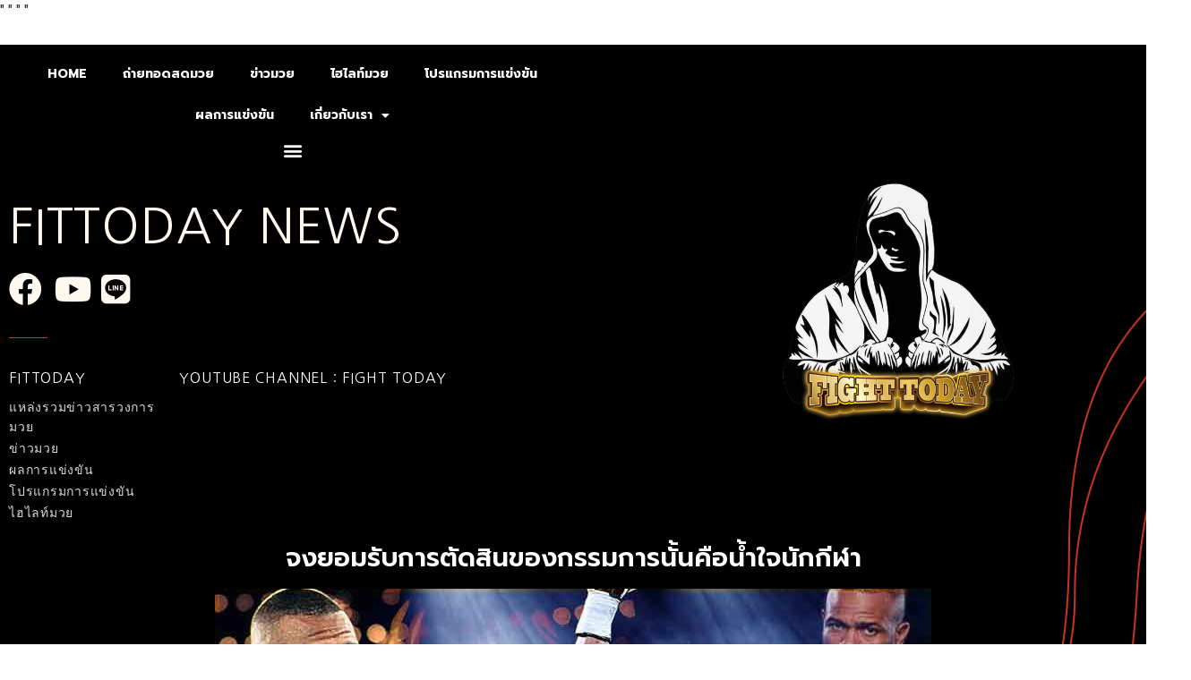

--- FILE ---
content_type: text/html; charset=UTF-8
request_url: https://www.fittoday.info/%E0%B8%88%E0%B8%87%E0%B8%A2%E0%B8%AD%E0%B8%A1%E0%B8%A3%E0%B8%B1%E0%B8%9A%E0%B8%81%E0%B8%B2%E0%B8%A3%E0%B8%95%E0%B8%B1%E0%B8%94%E0%B8%AA%E0%B8%B4%E0%B8%99%E0%B8%82%E0%B8%AD%E0%B8%87%E0%B8%81%E0%B8%A3/
body_size: 13462
content:
<!DOCTYPE html>
<html lang="th">
<head>
	<meta charset="UTF-8">
		<meta name='robots' content='index, follow, max-image-preview:large, max-snippet:-1, max-video-preview:-1' />

	<!-- This site is optimized with the Yoast SEO plugin v23.1 - https://yoast.com/wordpress/plugins/seo/ -->
	<title>จงยอมรับการตัดสินของกรรมการนั้นคือน้ำใจนักกีฬา - fittoday</title>
	<meta name="description" content="คำคมวันหยุดสุดมันส์ ข่าวมวยทั้งไทยและเทศ ชิงแชมป์มวย มวยสากล ตารางการผลการแข่งขัน ตลอด 24 ชม. ที่นี่ก่อนใคร" />
	<link rel="canonical" href="https://www.fittoday.info/จงยอมรับการตัดสินของกร/" />
	<meta property="og:locale" content="th_TH" />
	<meta property="og:type" content="article" />
	<meta property="og:title" content="จงยอมรับการตัดสินของกรรมการนั้นคือน้ำใจนักกีฬา - fittoday" />
	<meta property="og:description" content="คำคมวันหยุดสุดมันส์ ข่าวมวยทั้งไทยและเทศ ชิงแชมป์มวย มวยสากล ตารางการผลการแข่งขัน ตลอด 24 ชม. ที่นี่ก่อนใคร" />
	<meta property="og:url" content="https://www.fittoday.info/จงยอมรับการตัดสินของกร/" />
	<meta property="og:site_name" content="fittoday" />
	<meta property="article:published_time" content="2021-08-14T08:01:56+00:00" />
	<meta property="article:modified_time" content="2021-08-15T09:36:56+00:00" />
	<meta property="og:image" content="https://www.fittoday.info/wp-content/uploads/2021/08/เดเกเกเกดเ.jpg" />
	<meta property="og:image:width" content="800" />
	<meta property="og:image:height" content="400" />
	<meta property="og:image:type" content="image/jpeg" />
	<meta name="author" content="editor" />
	<meta name="twitter:card" content="summary_large_image" />
	<meta name="twitter:label1" content="Written by" />
	<meta name="twitter:data1" content="editor" />
	<meta name="twitter:label2" content="Est. reading time" />
	<meta name="twitter:data2" content="1 นาที" />
	<script type="application/ld+json" class="yoast-schema-graph">{"@context":"https://schema.org","@graph":[{"@type":"Article","@id":"https://www.fittoday.info/%e0%b8%88%e0%b8%87%e0%b8%a2%e0%b8%ad%e0%b8%a1%e0%b8%a3%e0%b8%b1%e0%b8%9a%e0%b8%81%e0%b8%b2%e0%b8%a3%e0%b8%95%e0%b8%b1%e0%b8%94%e0%b8%aa%e0%b8%b4%e0%b8%99%e0%b8%82%e0%b8%ad%e0%b8%87%e0%b8%81%e0%b8%a3/#article","isPartOf":{"@id":"https://www.fittoday.info/%e0%b8%88%e0%b8%87%e0%b8%a2%e0%b8%ad%e0%b8%a1%e0%b8%a3%e0%b8%b1%e0%b8%9a%e0%b8%81%e0%b8%b2%e0%b8%a3%e0%b8%95%e0%b8%b1%e0%b8%94%e0%b8%aa%e0%b8%b4%e0%b8%99%e0%b8%82%e0%b8%ad%e0%b8%87%e0%b8%81%e0%b8%a3/"},"author":{"name":"editor","@id":"https://www.fittoday.info/#/schema/person/b5f6d1fbd44891b8aae2bae3643ed0e3"},"headline":"จงยอมรับการตัดสินของกรรมการนั้นคือน้ำใจนักกีฬา","datePublished":"2021-08-14T08:01:56+00:00","dateModified":"2021-08-15T09:36:56+00:00","mainEntityOfPage":{"@id":"https://www.fittoday.info/%e0%b8%88%e0%b8%87%e0%b8%a2%e0%b8%ad%e0%b8%a1%e0%b8%a3%e0%b8%b1%e0%b8%9a%e0%b8%81%e0%b8%b2%e0%b8%a3%e0%b8%95%e0%b8%b1%e0%b8%94%e0%b8%aa%e0%b8%b4%e0%b8%99%e0%b8%82%e0%b8%ad%e0%b8%87%e0%b8%81%e0%b8%a3/"},"wordCount":1,"publisher":{"@id":"https://www.fittoday.info/#organization"},"image":{"@id":"https://www.fittoday.info/%e0%b8%88%e0%b8%87%e0%b8%a2%e0%b8%ad%e0%b8%a1%e0%b8%a3%e0%b8%b1%e0%b8%9a%e0%b8%81%e0%b8%b2%e0%b8%a3%e0%b8%95%e0%b8%b1%e0%b8%94%e0%b8%aa%e0%b8%b4%e0%b8%99%e0%b8%82%e0%b8%ad%e0%b8%87%e0%b8%81%e0%b8%a3/#primaryimage"},"thumbnailUrl":"https://www.fittoday.info/wp-content/uploads/2021/08/เดเกเกเกดเ.jpg","keywords":["คำคมมวยโดนใจ"],"articleSection":["ข่าวมวย"],"inLanguage":"th"},{"@type":"WebPage","@id":"https://www.fittoday.info/%e0%b8%88%e0%b8%87%e0%b8%a2%e0%b8%ad%e0%b8%a1%e0%b8%a3%e0%b8%b1%e0%b8%9a%e0%b8%81%e0%b8%b2%e0%b8%a3%e0%b8%95%e0%b8%b1%e0%b8%94%e0%b8%aa%e0%b8%b4%e0%b8%99%e0%b8%82%e0%b8%ad%e0%b8%87%e0%b8%81%e0%b8%a3/","url":"https://www.fittoday.info/%e0%b8%88%e0%b8%87%e0%b8%a2%e0%b8%ad%e0%b8%a1%e0%b8%a3%e0%b8%b1%e0%b8%9a%e0%b8%81%e0%b8%b2%e0%b8%a3%e0%b8%95%e0%b8%b1%e0%b8%94%e0%b8%aa%e0%b8%b4%e0%b8%99%e0%b8%82%e0%b8%ad%e0%b8%87%e0%b8%81%e0%b8%a3/","name":"จงยอมรับการตัดสินของกรรมการนั้นคือน้ำใจนักกีฬา - fittoday","isPartOf":{"@id":"https://www.fittoday.info/#website"},"primaryImageOfPage":{"@id":"https://www.fittoday.info/%e0%b8%88%e0%b8%87%e0%b8%a2%e0%b8%ad%e0%b8%a1%e0%b8%a3%e0%b8%b1%e0%b8%9a%e0%b8%81%e0%b8%b2%e0%b8%a3%e0%b8%95%e0%b8%b1%e0%b8%94%e0%b8%aa%e0%b8%b4%e0%b8%99%e0%b8%82%e0%b8%ad%e0%b8%87%e0%b8%81%e0%b8%a3/#primaryimage"},"image":{"@id":"https://www.fittoday.info/%e0%b8%88%e0%b8%87%e0%b8%a2%e0%b8%ad%e0%b8%a1%e0%b8%a3%e0%b8%b1%e0%b8%9a%e0%b8%81%e0%b8%b2%e0%b8%a3%e0%b8%95%e0%b8%b1%e0%b8%94%e0%b8%aa%e0%b8%b4%e0%b8%99%e0%b8%82%e0%b8%ad%e0%b8%87%e0%b8%81%e0%b8%a3/#primaryimage"},"thumbnailUrl":"https://www.fittoday.info/wp-content/uploads/2021/08/เดเกเกเกดเ.jpg","datePublished":"2021-08-14T08:01:56+00:00","dateModified":"2021-08-15T09:36:56+00:00","description":"คำคมวันหยุดสุดมันส์ ข่าวมวยทั้งไทยและเทศ ชิงแชมป์มวย มวยสากล ตารางการผลการแข่งขัน ตลอด 24 ชม. ที่นี่ก่อนใคร","breadcrumb":{"@id":"https://www.fittoday.info/%e0%b8%88%e0%b8%87%e0%b8%a2%e0%b8%ad%e0%b8%a1%e0%b8%a3%e0%b8%b1%e0%b8%9a%e0%b8%81%e0%b8%b2%e0%b8%a3%e0%b8%95%e0%b8%b1%e0%b8%94%e0%b8%aa%e0%b8%b4%e0%b8%99%e0%b8%82%e0%b8%ad%e0%b8%87%e0%b8%81%e0%b8%a3/#breadcrumb"},"inLanguage":"th","potentialAction":[{"@type":"ReadAction","target":["https://www.fittoday.info/%e0%b8%88%e0%b8%87%e0%b8%a2%e0%b8%ad%e0%b8%a1%e0%b8%a3%e0%b8%b1%e0%b8%9a%e0%b8%81%e0%b8%b2%e0%b8%a3%e0%b8%95%e0%b8%b1%e0%b8%94%e0%b8%aa%e0%b8%b4%e0%b8%99%e0%b8%82%e0%b8%ad%e0%b8%87%e0%b8%81%e0%b8%a3/"]}]},{"@type":"ImageObject","inLanguage":"th","@id":"https://www.fittoday.info/%e0%b8%88%e0%b8%87%e0%b8%a2%e0%b8%ad%e0%b8%a1%e0%b8%a3%e0%b8%b1%e0%b8%9a%e0%b8%81%e0%b8%b2%e0%b8%a3%e0%b8%95%e0%b8%b1%e0%b8%94%e0%b8%aa%e0%b8%b4%e0%b8%99%e0%b8%82%e0%b8%ad%e0%b8%87%e0%b8%81%e0%b8%a3/#primaryimage","url":"https://www.fittoday.info/wp-content/uploads/2021/08/เดเกเกเกดเ.jpg","contentUrl":"https://www.fittoday.info/wp-content/uploads/2021/08/เดเกเกเกดเ.jpg","width":800,"height":400,"caption":"คำคมมวยโดนใจ"},{"@type":"BreadcrumbList","@id":"https://www.fittoday.info/%e0%b8%88%e0%b8%87%e0%b8%a2%e0%b8%ad%e0%b8%a1%e0%b8%a3%e0%b8%b1%e0%b8%9a%e0%b8%81%e0%b8%b2%e0%b8%a3%e0%b8%95%e0%b8%b1%e0%b8%94%e0%b8%aa%e0%b8%b4%e0%b8%99%e0%b8%82%e0%b8%ad%e0%b8%87%e0%b8%81%e0%b8%a3/#breadcrumb","itemListElement":[{"@type":"ListItem","position":1,"name":"Home","item":"https://www.fittoday.info/"},{"@type":"ListItem","position":2,"name":"จงยอมรับการตัดสินของกรรมการนั้นคือน้ำใจนักกีฬา"}]},{"@type":"WebSite","@id":"https://www.fittoday.info/#website","url":"https://www.fittoday.info/","name":"fittoday","description":"แทงมวย คืออะไร แหล่งรวบรวม ทีเด็ดแทงมวย โปรแกรม พร้อมทัศนะมวย และอื่น ๆ อีกมากมาย","publisher":{"@id":"https://www.fittoday.info/#organization"},"potentialAction":[{"@type":"SearchAction","target":{"@type":"EntryPoint","urlTemplate":"https://www.fittoday.info/?s={search_term_string}"},"query-input":"required name=search_term_string"}],"inLanguage":"th"},{"@type":"Organization","@id":"https://www.fittoday.info/#organization","name":"fittoday","url":"https://www.fittoday.info/","logo":{"@type":"ImageObject","inLanguage":"th","@id":"https://www.fittoday.info/#/schema/logo/image/","url":"https://www.fittoday.info/wp-content/uploads/2021/04/cropped-FIGHTTODAY1_0.png","contentUrl":"https://www.fittoday.info/wp-content/uploads/2021/04/cropped-FIGHTTODAY1_0.png","width":1079,"height":1079,"caption":"fittoday"},"image":{"@id":"https://www.fittoday.info/#/schema/logo/image/"}},{"@type":"Person","@id":"https://www.fittoday.info/#/schema/person/b5f6d1fbd44891b8aae2bae3643ed0e3","name":"editor","image":{"@type":"ImageObject","inLanguage":"th","@id":"https://www.fittoday.info/#/schema/person/image/","url":"https://secure.gravatar.com/avatar/6498a84ec3039c58cfcd8a2a0126cc699df9e7857f30243df0dcaa06f04ec6c7?s=96&d=mm&r=g","contentUrl":"https://secure.gravatar.com/avatar/6498a84ec3039c58cfcd8a2a0126cc699df9e7857f30243df0dcaa06f04ec6c7?s=96&d=mm&r=g","caption":"editor"},"url":"https://www.fittoday.info/author/editor/"}]}</script>
	<!-- / Yoast SEO plugin. -->


<link rel='dns-prefetch' href='//www.fittoday.info' />
<link rel="alternate" type="application/rss+xml" title="fittoday &raquo; ฟีด" href="https://www.fittoday.info/feed/" />
<link rel="alternate" title="oEmbed (JSON)" type="application/json+oembed" href="https://www.fittoday.info/wp-json/oembed/1.0/embed?url=https%3A%2F%2Fwww.fittoday.info%2F%25e0%25b8%2588%25e0%25b8%2587%25e0%25b8%25a2%25e0%25b8%25ad%25e0%25b8%25a1%25e0%25b8%25a3%25e0%25b8%25b1%25e0%25b8%259a%25e0%25b8%2581%25e0%25b8%25b2%25e0%25b8%25a3%25e0%25b8%2595%25e0%25b8%25b1%25e0%25b8%2594%25e0%25b8%25aa%25e0%25b8%25b4%25e0%25b8%2599%25e0%25b8%2582%25e0%25b8%25ad%25e0%25b8%2587%25e0%25b8%2581%25e0%25b8%25a3%2F" />
<link rel="alternate" title="oEmbed (XML)" type="text/xml+oembed" href="https://www.fittoday.info/wp-json/oembed/1.0/embed?url=https%3A%2F%2Fwww.fittoday.info%2F%25e0%25b8%2588%25e0%25b8%2587%25e0%25b8%25a2%25e0%25b8%25ad%25e0%25b8%25a1%25e0%25b8%25a3%25e0%25b8%25b1%25e0%25b8%259a%25e0%25b8%2581%25e0%25b8%25b2%25e0%25b8%25a3%25e0%25b8%2595%25e0%25b8%25b1%25e0%25b8%2594%25e0%25b8%25aa%25e0%25b8%25b4%25e0%25b8%2599%25e0%25b8%2582%25e0%25b8%25ad%25e0%25b8%2587%25e0%25b8%2581%25e0%25b8%25a3%2F&#038;format=xml" />
<style id='wp-img-auto-sizes-contain-inline-css'>
img:is([sizes=auto i],[sizes^="auto," i]){contain-intrinsic-size:3000px 1500px}
/*# sourceURL=wp-img-auto-sizes-contain-inline-css */
</style>
<style id='wp-emoji-styles-inline-css'>

	img.wp-smiley, img.emoji {
		display: inline !important;
		border: none !important;
		box-shadow: none !important;
		height: 1em !important;
		width: 1em !important;
		margin: 0 0.07em !important;
		vertical-align: -0.1em !important;
		background: none !important;
		padding: 0 !important;
	}
/*# sourceURL=wp-emoji-styles-inline-css */
</style>
<link rel='stylesheet' id='wp-block-library-css' href='https://www.fittoday.info/wp-includes/css/dist/block-library/style.min.css?ver=6.9' media='all' />
<style id='global-styles-inline-css'>
:root{--wp--preset--aspect-ratio--square: 1;--wp--preset--aspect-ratio--4-3: 4/3;--wp--preset--aspect-ratio--3-4: 3/4;--wp--preset--aspect-ratio--3-2: 3/2;--wp--preset--aspect-ratio--2-3: 2/3;--wp--preset--aspect-ratio--16-9: 16/9;--wp--preset--aspect-ratio--9-16: 9/16;--wp--preset--color--black: #000000;--wp--preset--color--cyan-bluish-gray: #abb8c3;--wp--preset--color--white: #ffffff;--wp--preset--color--pale-pink: #f78da7;--wp--preset--color--vivid-red: #cf2e2e;--wp--preset--color--luminous-vivid-orange: #ff6900;--wp--preset--color--luminous-vivid-amber: #fcb900;--wp--preset--color--light-green-cyan: #7bdcb5;--wp--preset--color--vivid-green-cyan: #00d084;--wp--preset--color--pale-cyan-blue: #8ed1fc;--wp--preset--color--vivid-cyan-blue: #0693e3;--wp--preset--color--vivid-purple: #9b51e0;--wp--preset--gradient--vivid-cyan-blue-to-vivid-purple: linear-gradient(135deg,rgb(6,147,227) 0%,rgb(155,81,224) 100%);--wp--preset--gradient--light-green-cyan-to-vivid-green-cyan: linear-gradient(135deg,rgb(122,220,180) 0%,rgb(0,208,130) 100%);--wp--preset--gradient--luminous-vivid-amber-to-luminous-vivid-orange: linear-gradient(135deg,rgb(252,185,0) 0%,rgb(255,105,0) 100%);--wp--preset--gradient--luminous-vivid-orange-to-vivid-red: linear-gradient(135deg,rgb(255,105,0) 0%,rgb(207,46,46) 100%);--wp--preset--gradient--very-light-gray-to-cyan-bluish-gray: linear-gradient(135deg,rgb(238,238,238) 0%,rgb(169,184,195) 100%);--wp--preset--gradient--cool-to-warm-spectrum: linear-gradient(135deg,rgb(74,234,220) 0%,rgb(151,120,209) 20%,rgb(207,42,186) 40%,rgb(238,44,130) 60%,rgb(251,105,98) 80%,rgb(254,248,76) 100%);--wp--preset--gradient--blush-light-purple: linear-gradient(135deg,rgb(255,206,236) 0%,rgb(152,150,240) 100%);--wp--preset--gradient--blush-bordeaux: linear-gradient(135deg,rgb(254,205,165) 0%,rgb(254,45,45) 50%,rgb(107,0,62) 100%);--wp--preset--gradient--luminous-dusk: linear-gradient(135deg,rgb(255,203,112) 0%,rgb(199,81,192) 50%,rgb(65,88,208) 100%);--wp--preset--gradient--pale-ocean: linear-gradient(135deg,rgb(255,245,203) 0%,rgb(182,227,212) 50%,rgb(51,167,181) 100%);--wp--preset--gradient--electric-grass: linear-gradient(135deg,rgb(202,248,128) 0%,rgb(113,206,126) 100%);--wp--preset--gradient--midnight: linear-gradient(135deg,rgb(2,3,129) 0%,rgb(40,116,252) 100%);--wp--preset--font-size--small: 13px;--wp--preset--font-size--medium: 20px;--wp--preset--font-size--large: 36px;--wp--preset--font-size--x-large: 42px;--wp--preset--spacing--20: 0.44rem;--wp--preset--spacing--30: 0.67rem;--wp--preset--spacing--40: 1rem;--wp--preset--spacing--50: 1.5rem;--wp--preset--spacing--60: 2.25rem;--wp--preset--spacing--70: 3.38rem;--wp--preset--spacing--80: 5.06rem;--wp--preset--shadow--natural: 6px 6px 9px rgba(0, 0, 0, 0.2);--wp--preset--shadow--deep: 12px 12px 50px rgba(0, 0, 0, 0.4);--wp--preset--shadow--sharp: 6px 6px 0px rgba(0, 0, 0, 0.2);--wp--preset--shadow--outlined: 6px 6px 0px -3px rgb(255, 255, 255), 6px 6px rgb(0, 0, 0);--wp--preset--shadow--crisp: 6px 6px 0px rgb(0, 0, 0);}:where(.is-layout-flex){gap: 0.5em;}:where(.is-layout-grid){gap: 0.5em;}body .is-layout-flex{display: flex;}.is-layout-flex{flex-wrap: wrap;align-items: center;}.is-layout-flex > :is(*, div){margin: 0;}body .is-layout-grid{display: grid;}.is-layout-grid > :is(*, div){margin: 0;}:where(.wp-block-columns.is-layout-flex){gap: 2em;}:where(.wp-block-columns.is-layout-grid){gap: 2em;}:where(.wp-block-post-template.is-layout-flex){gap: 1.25em;}:where(.wp-block-post-template.is-layout-grid){gap: 1.25em;}.has-black-color{color: var(--wp--preset--color--black) !important;}.has-cyan-bluish-gray-color{color: var(--wp--preset--color--cyan-bluish-gray) !important;}.has-white-color{color: var(--wp--preset--color--white) !important;}.has-pale-pink-color{color: var(--wp--preset--color--pale-pink) !important;}.has-vivid-red-color{color: var(--wp--preset--color--vivid-red) !important;}.has-luminous-vivid-orange-color{color: var(--wp--preset--color--luminous-vivid-orange) !important;}.has-luminous-vivid-amber-color{color: var(--wp--preset--color--luminous-vivid-amber) !important;}.has-light-green-cyan-color{color: var(--wp--preset--color--light-green-cyan) !important;}.has-vivid-green-cyan-color{color: var(--wp--preset--color--vivid-green-cyan) !important;}.has-pale-cyan-blue-color{color: var(--wp--preset--color--pale-cyan-blue) !important;}.has-vivid-cyan-blue-color{color: var(--wp--preset--color--vivid-cyan-blue) !important;}.has-vivid-purple-color{color: var(--wp--preset--color--vivid-purple) !important;}.has-black-background-color{background-color: var(--wp--preset--color--black) !important;}.has-cyan-bluish-gray-background-color{background-color: var(--wp--preset--color--cyan-bluish-gray) !important;}.has-white-background-color{background-color: var(--wp--preset--color--white) !important;}.has-pale-pink-background-color{background-color: var(--wp--preset--color--pale-pink) !important;}.has-vivid-red-background-color{background-color: var(--wp--preset--color--vivid-red) !important;}.has-luminous-vivid-orange-background-color{background-color: var(--wp--preset--color--luminous-vivid-orange) !important;}.has-luminous-vivid-amber-background-color{background-color: var(--wp--preset--color--luminous-vivid-amber) !important;}.has-light-green-cyan-background-color{background-color: var(--wp--preset--color--light-green-cyan) !important;}.has-vivid-green-cyan-background-color{background-color: var(--wp--preset--color--vivid-green-cyan) !important;}.has-pale-cyan-blue-background-color{background-color: var(--wp--preset--color--pale-cyan-blue) !important;}.has-vivid-cyan-blue-background-color{background-color: var(--wp--preset--color--vivid-cyan-blue) !important;}.has-vivid-purple-background-color{background-color: var(--wp--preset--color--vivid-purple) !important;}.has-black-border-color{border-color: var(--wp--preset--color--black) !important;}.has-cyan-bluish-gray-border-color{border-color: var(--wp--preset--color--cyan-bluish-gray) !important;}.has-white-border-color{border-color: var(--wp--preset--color--white) !important;}.has-pale-pink-border-color{border-color: var(--wp--preset--color--pale-pink) !important;}.has-vivid-red-border-color{border-color: var(--wp--preset--color--vivid-red) !important;}.has-luminous-vivid-orange-border-color{border-color: var(--wp--preset--color--luminous-vivid-orange) !important;}.has-luminous-vivid-amber-border-color{border-color: var(--wp--preset--color--luminous-vivid-amber) !important;}.has-light-green-cyan-border-color{border-color: var(--wp--preset--color--light-green-cyan) !important;}.has-vivid-green-cyan-border-color{border-color: var(--wp--preset--color--vivid-green-cyan) !important;}.has-pale-cyan-blue-border-color{border-color: var(--wp--preset--color--pale-cyan-blue) !important;}.has-vivid-cyan-blue-border-color{border-color: var(--wp--preset--color--vivid-cyan-blue) !important;}.has-vivid-purple-border-color{border-color: var(--wp--preset--color--vivid-purple) !important;}.has-vivid-cyan-blue-to-vivid-purple-gradient-background{background: var(--wp--preset--gradient--vivid-cyan-blue-to-vivid-purple) !important;}.has-light-green-cyan-to-vivid-green-cyan-gradient-background{background: var(--wp--preset--gradient--light-green-cyan-to-vivid-green-cyan) !important;}.has-luminous-vivid-amber-to-luminous-vivid-orange-gradient-background{background: var(--wp--preset--gradient--luminous-vivid-amber-to-luminous-vivid-orange) !important;}.has-luminous-vivid-orange-to-vivid-red-gradient-background{background: var(--wp--preset--gradient--luminous-vivid-orange-to-vivid-red) !important;}.has-very-light-gray-to-cyan-bluish-gray-gradient-background{background: var(--wp--preset--gradient--very-light-gray-to-cyan-bluish-gray) !important;}.has-cool-to-warm-spectrum-gradient-background{background: var(--wp--preset--gradient--cool-to-warm-spectrum) !important;}.has-blush-light-purple-gradient-background{background: var(--wp--preset--gradient--blush-light-purple) !important;}.has-blush-bordeaux-gradient-background{background: var(--wp--preset--gradient--blush-bordeaux) !important;}.has-luminous-dusk-gradient-background{background: var(--wp--preset--gradient--luminous-dusk) !important;}.has-pale-ocean-gradient-background{background: var(--wp--preset--gradient--pale-ocean) !important;}.has-electric-grass-gradient-background{background: var(--wp--preset--gradient--electric-grass) !important;}.has-midnight-gradient-background{background: var(--wp--preset--gradient--midnight) !important;}.has-small-font-size{font-size: var(--wp--preset--font-size--small) !important;}.has-medium-font-size{font-size: var(--wp--preset--font-size--medium) !important;}.has-large-font-size{font-size: var(--wp--preset--font-size--large) !important;}.has-x-large-font-size{font-size: var(--wp--preset--font-size--x-large) !important;}
/*# sourceURL=global-styles-inline-css */
</style>

<style id='classic-theme-styles-inline-css'>
/*! This file is auto-generated */
.wp-block-button__link{color:#fff;background-color:#32373c;border-radius:9999px;box-shadow:none;text-decoration:none;padding:calc(.667em + 2px) calc(1.333em + 2px);font-size:1.125em}.wp-block-file__button{background:#32373c;color:#fff;text-decoration:none}
/*# sourceURL=/wp-includes/css/classic-themes.min.css */
</style>
<link rel='stylesheet' id='hello-elementor-css' href='https://www.fittoday.info/wp-content/themes/hello-elementor/style.min.css?ver=3.1.1' media='all' />
<link rel='stylesheet' id='hello-elementor-theme-style-css' href='https://www.fittoday.info/wp-content/themes/hello-elementor/theme.min.css?ver=3.1.1' media='all' />
<link rel='stylesheet' id='hello-elementor-header-footer-css' href='https://www.fittoday.info/wp-content/themes/hello-elementor/header-footer.min.css?ver=3.1.1' media='all' />
<link rel='stylesheet' id='elementor-icons-css' href='https://www.fittoday.info/wp-content/plugins/elementor/assets/lib/eicons/css/elementor-icons.min.css?ver=5.30.0' media='all' />
<link rel='stylesheet' id='elementor-frontend-css' href='https://www.fittoday.info/wp-content/plugins/elementor/assets/css/frontend.min.css?ver=3.23.3' media='all' />
<link rel='stylesheet' id='swiper-css' href='https://www.fittoday.info/wp-content/plugins/elementor/assets/lib/swiper/v8/css/swiper.min.css?ver=8.4.5' media='all' />
<link rel='stylesheet' id='elementor-post-12-css' href='https://www.fittoday.info/wp-content/uploads/elementor/css/post-12.css?ver=1722833538' media='all' />
<link rel='stylesheet' id='elementor-pro-css' href='https://www.fittoday.info/wp-content/plugins/elementor-pro/assets/css/frontend.min.css?ver=3.20.0' media='all' />
<link rel='stylesheet' id='elementor-global-css' href='https://www.fittoday.info/wp-content/uploads/elementor/css/global.css?ver=1722833540' media='all' />
<link rel='stylesheet' id='elementor-post-828-css' href='https://www.fittoday.info/wp-content/uploads/elementor/css/post-828.css?ver=1722833541' media='all' />
<link rel='stylesheet' id='eael-general-css' href='https://www.fittoday.info/wp-content/plugins/essential-addons-for-elementor-lite/assets/front-end/css/view/general.min.css?ver=5.9.27' media='all' />
<link rel='stylesheet' id='google-fonts-1-css' href='https://fonts.googleapis.com/css?family=Roboto%3A100%2C100italic%2C200%2C200italic%2C300%2C300italic%2C400%2C400italic%2C500%2C500italic%2C600%2C600italic%2C700%2C700italic%2C800%2C800italic%2C900%2C900italic%7CRoboto+Slab%3A100%2C100italic%2C200%2C200italic%2C300%2C300italic%2C400%2C400italic%2C500%2C500italic%2C600%2C600italic%2C700%2C700italic%2C800%2C800italic%2C900%2C900italic%7CPrompt%3A100%2C100italic%2C200%2C200italic%2C300%2C300italic%2C400%2C400italic%2C500%2C500italic%2C600%2C600italic%2C700%2C700italic%2C800%2C800italic%2C900%2C900italic%7CNanum+Gothic%3A100%2C100italic%2C200%2C200italic%2C300%2C300italic%2C400%2C400italic%2C500%2C500italic%2C600%2C600italic%2C700%2C700italic%2C800%2C800italic%2C900%2C900italic%7CPoppins%3A100%2C100italic%2C200%2C200italic%2C300%2C300italic%2C400%2C400italic%2C500%2C500italic%2C600%2C600italic%2C700%2C700italic%2C800%2C800italic%2C900%2C900italic&#038;display=auto&#038;ver=6.9' media='all' />
<link rel='stylesheet' id='elementor-icons-shared-0-css' href='https://www.fittoday.info/wp-content/plugins/elementor/assets/lib/font-awesome/css/fontawesome.min.css?ver=5.15.3' media='all' />
<link rel='stylesheet' id='elementor-icons-fa-solid-css' href='https://www.fittoday.info/wp-content/plugins/elementor/assets/lib/font-awesome/css/solid.min.css?ver=5.15.3' media='all' />
<link rel='stylesheet' id='elementor-icons-fa-brands-css' href='https://www.fittoday.info/wp-content/plugins/elementor/assets/lib/font-awesome/css/brands.min.css?ver=5.15.3' media='all' />
<link rel="preconnect" href="https://fonts.gstatic.com/" crossorigin><script src="https://www.fittoday.info/wp-includes/js/jquery/jquery.min.js?ver=3.7.1" id="jquery-core-js"></script>
<script src="https://www.fittoday.info/wp-includes/js/jquery/jquery-migrate.min.js?ver=3.4.1" id="jquery-migrate-js"></script>
<link rel="https://api.w.org/" href="https://www.fittoday.info/wp-json/" /><link rel="alternate" title="JSON" type="application/json" href="https://www.fittoday.info/wp-json/wp/v2/posts/3490" /><link rel="EditURI" type="application/rsd+xml" title="RSD" href="https://www.fittoday.info/xmlrpc.php?rsd" />
<meta name="generator" content="WordPress 6.9" />
<link rel='shortlink' href='https://www.fittoday.info/?p=3490' />
<meta name="description" content="คำคมมวยโดนใจที่ดี ต้องโดนอะไรก่อนจึงจะสำเร็จ...">
<meta name="generator" content="Elementor 3.23.3; features: additional_custom_breakpoints, e_lazyload; settings: css_print_method-external, google_font-enabled, font_display-auto">
			<style>
				.e-con.e-parent:nth-of-type(n+4):not(.e-lazyloaded):not(.e-no-lazyload),
				.e-con.e-parent:nth-of-type(n+4):not(.e-lazyloaded):not(.e-no-lazyload) * {
					background-image: none !important;
				}
				@media screen and (max-height: 1024px) {
					.e-con.e-parent:nth-of-type(n+3):not(.e-lazyloaded):not(.e-no-lazyload),
					.e-con.e-parent:nth-of-type(n+3):not(.e-lazyloaded):not(.e-no-lazyload) * {
						background-image: none !important;
					}
				}
				@media screen and (max-height: 640px) {
					.e-con.e-parent:nth-of-type(n+2):not(.e-lazyloaded):not(.e-no-lazyload),
					.e-con.e-parent:nth-of-type(n+2):not(.e-lazyloaded):not(.e-no-lazyload) * {
						background-image: none !important;
					}
				}
			</style>
			"<!-- Facebook Pixel Code -->
<script>
!function(f,b,e,v,n,t,s)
{if(f.fbq)return;n=f.fbq=function(){n.callMethod?
n.callMethod.apply(n,arguments):n.queue.push(arguments)};
if(!f._fbq)f._fbq=n;n.push=n;n.loaded=!0;n.version='2.0';
n.queue=[];t=b.createElement(e);t.async=!0;
t.src=v;s=b.getElementsByTagName(e)[0];
s.parentNode.insertBefore(t,s)}(window, document,'script',
'https://connect.facebook.net/en_US/fbevents.js');
fbq('init', '768984357128945');
fbq('track', 'PageView');
</script>
<noscript><img height=""1"" width=""1"" style=""display:none""
src=""https://www.facebook.com/tr?id=768984357128945&ev=PageView&noscript=1""
/></noscript>
<!-- End Facebook Pixel Code -->"


<!-- Facebook Pixel Code -->
<script>
!function(f,b,e,v,n,t,s)
{if(f.fbq)return;n=f.fbq=function(){n.callMethod?
n.callMethod.apply(n,arguments):n.queue.push(arguments)};
if(!f._fbq)f._fbq=n;n.push=n;n.loaded=!0;n.version='2.0';
n.queue=[];t=b.createElement(e);t.async=!0;
t.src=v;s=b.getElementsByTagName(e)[0];
s.parentNode.insertBefore(t,s)}(window, document,'script',
'https://connect.facebook.net/en_US/fbevents.js');
fbq('init', '166877568648284');
fbq('track', 'PageView');
</script>
<noscript><img height="1" width="1" style="display:none"
src="https://www.facebook.com/tr?id=166877568648284&ev=PageView&noscript=1"
/></noscript>
<!-- End Facebook Pixel Code -->




<!-- Facebook Pixel Code -->
<script>
!function(f,b,e,v,n,t,s)
{if(f.fbq)return;n=f.fbq=function(){n.callMethod?
n.callMethod.apply(n,arguments):n.queue.push(arguments)};
if(!f._fbq)f._fbq=n;n.push=n;n.loaded=!0;n.version='2.0';
n.queue=[];t=b.createElement(e);t.async=!0;
t.src=v;s=b.getElementsByTagName(e)[0];
s.parentNode.insertBefore(t,s)}(window, document,'script',
'https://connect.facebook.net/en_US/fbevents.js');
fbq('init', '2827008737553543');
fbq('track', 'PageView');
</script>
<noscript><img height="1" width="1" style="display:none"
src="https://www.facebook.com/tr?id=2827008737553543&ev=PageView&noscript=1"
/></noscript>
<!-- End Facebook Pixel Code -->


<!-- Facebook Pixel Code -->
<script>
  !function(f,b,e,v,n,t,s)
  {if(f.fbq)return;n=f.fbq=function(){n.callMethod?
  n.callMethod.apply(n,arguments):n.queue.push(arguments)};
  if(!f._fbq)f._fbq=n;n.push=n;n.loaded=!0;n.version='2.0';
  n.queue=[];t=b.createElement(e);t.async=!0;
  t.src=v;s=b.getElementsByTagName(e)[0];
  s.parentNode.insertBefore(t,s)}(window, document,'script',
  'https://connect.facebook.net/en_US/fbevents.js');
  fbq('init', '183774146895144');
  fbq('track', 'PageView');
</script>
<noscript><img height="1" width="1" style="display:none"
  src="https://www.facebook.com/tr?id=183774146895144&ev=PageView&noscript=1"
/></noscript>
<!-- End Facebook Pixel Code -->

"<!-- Facebook Pixel Code -->
<script>
  !function(f,b,e,v,n,t,s)
  {if(f.fbq)return;n=f.fbq=function(){n.callMethod?
  n.callMethod.apply(n,arguments):n.queue.push(arguments)};
  if(!f._fbq)f._fbq=n;n.push=n;n.loaded=!0;n.version='2.0';
  n.queue=[];t=b.createElement(e);t.async=!0;
  t.src=v;s=b.getElementsByTagName(e)[0];
  s.parentNode.insertBefore(t,s)}(window, document,'script',
  'https://connect.facebook.net/en_US/fbevents.js');
  fbq('init', '905135976771064');
  fbq('track', 'PageView');
</script>
<noscript><img height=""1"" width=""1"" style=""display:none""
  src=""https://www.facebook.com/tr?id=905135976771064&ev=PageView&noscript=1""
/></noscript>
<!-- End Facebook Pixel Code -->"

<link rel="icon" href="https://www.fittoday.info/wp-content/uploads/2021/04/cropped-cropped-FIGHTTODAY1_0-32x32.png" sizes="32x32" />
<link rel="icon" href="https://www.fittoday.info/wp-content/uploads/2021/04/cropped-cropped-FIGHTTODAY1_0-192x192.png" sizes="192x192" />
<link rel="apple-touch-icon" href="https://www.fittoday.info/wp-content/uploads/2021/04/cropped-cropped-FIGHTTODAY1_0-180x180.png" />
<meta name="msapplication-TileImage" content="https://www.fittoday.info/wp-content/uploads/2021/04/cropped-cropped-FIGHTTODAY1_0-270x270.png" />
		<style id="wp-custom-css">
			@media (max-width: 1024px) and (min-width: 768px) {
    .elementor-15 .elementor-element.elementor-element-e20b1d {
        width: 50% !important;
    }
}

@media (max-width: 1024px) and (min-width: 768px) {
    .elementor-15 .elementor-element.elementor-element-58ff4d23 {
        width: 50% !important;
    }
}

.elementor-element-2c74863,.elementor-element-e20b1d,.elementor-element-58ff4d23 {
	width: 50%;
}

		</style>
			<meta name="viewport" content="width=device-width, initial-scale=1.0, viewport-fit=cover" /></head>
<body class="wp-singular post-template-default single single-post postid-3490 single-format-standard wp-custom-logo wp-theme-hello-elementor elementor-default elementor-template-canvas elementor-kit-12 elementor-page-828">

			<div data-elementor-type="single-post" data-elementor-id="828" class="elementor elementor-828 elementor-location-single post-3490 post type-post status-publish format-standard has-post-thumbnail hentry category-2 tag-60" data-elementor-post-type="elementor_library">
					<section class="elementor-section elementor-top-section elementor-element elementor-element-1734f5c elementor-section-height-min-height elementor-section-content-middle elementor-section-items-stretch elementor-section-boxed elementor-section-height-default" data-id="1734f5c" data-element_type="section" data-settings="{&quot;background_background&quot;:&quot;classic&quot;}">
						<div class="elementor-container elementor-column-gap-default">
					<div class="elementor-column elementor-col-50 elementor-top-column elementor-element elementor-element-10d40f0" data-id="10d40f0" data-element_type="column">
			<div class="elementor-widget-wrap elementor-element-populated">
						<div class="elementor-element elementor-element-e5744bc elementor-nav-menu__align-center elementor-nav-menu--dropdown-mobile elementor-nav-menu__text-align-aside elementor-nav-menu--toggle elementor-nav-menu--burger elementor-widget elementor-widget-nav-menu" data-id="e5744bc" data-element_type="widget" data-settings="{&quot;layout&quot;:&quot;horizontal&quot;,&quot;submenu_icon&quot;:{&quot;value&quot;:&quot;&lt;i class=\&quot;fas fa-caret-down\&quot;&gt;&lt;\/i&gt;&quot;,&quot;library&quot;:&quot;fa-solid&quot;},&quot;toggle&quot;:&quot;burger&quot;}" data-widget_type="nav-menu.default">
				<div class="elementor-widget-container">
						<nav class="elementor-nav-menu--main elementor-nav-menu__container elementor-nav-menu--layout-horizontal e--pointer-underline e--animation-slide">
				<ul id="menu-1-e5744bc" class="elementor-nav-menu"><li class="menu-item menu-item-type-post_type menu-item-object-page menu-item-home menu-item-11380"><a href="https://www.fittoday.info/" class="elementor-item">HOME</a></li>
<li class="menu-item menu-item-type-post_type menu-item-object-post menu-item-11406"><a href="https://www.fittoday.info/%e0%b8%96%e0%b9%88%e0%b8%b2%e0%b8%a2%e0%b8%97%e0%b8%ad%e0%b8%94%e0%b8%aa%e0%b8%94%e0%b8%a1%e0%b8%a7%e0%b8%a2/" class="elementor-item">ถ่ายทอดสดมวย</a></li>
<li class="menu-item menu-item-type-taxonomy menu-item-object-category current-post-ancestor current-menu-parent current-post-parent menu-item-11407"><a href="https://www.fittoday.info/category/%e0%b8%82%e0%b9%88%e0%b8%b2%e0%b8%a7%e0%b8%a1%e0%b8%a7%e0%b8%a2/" class="elementor-item">ข่าวมวย</a></li>
<li class="menu-item menu-item-type-taxonomy menu-item-object-category menu-item-11408"><a href="https://www.fittoday.info/category/%e0%b9%84%e0%b8%ae%e0%b9%84%e0%b8%a5%e0%b8%97%e0%b9%8c%e0%b8%a1%e0%b8%a7%e0%b8%a2/" class="elementor-item">ไฮไลท์มวย</a></li>
<li class="menu-item menu-item-type-taxonomy menu-item-object-category menu-item-11409"><a href="https://www.fittoday.info/category/%e0%b9%82%e0%b8%9b%e0%b8%a3%e0%b9%81%e0%b8%81%e0%b8%a3%e0%b8%a1%e0%b8%81%e0%b8%b2%e0%b8%a3%e0%b9%81%e0%b8%82%e0%b9%88%e0%b8%87%e0%b8%82%e0%b8%b1%e0%b8%99/" class="elementor-item">โปรแกรมการแข่งขัน</a></li>
<li class="menu-item menu-item-type-taxonomy menu-item-object-category menu-item-11410"><a href="https://www.fittoday.info/category/%e0%b8%9c%e0%b8%a5%e0%b8%81%e0%b8%b2%e0%b8%a3%e0%b9%81%e0%b8%82%e0%b9%88%e0%b8%87%e0%b8%82%e0%b8%b1%e0%b8%99/" class="elementor-item">ผลการแข่งขัน</a></li>
<li class="menu-item menu-item-type-custom menu-item-object-custom menu-item-home menu-item-has-children menu-item-28787"><a href="https://www.fittoday.info/" class="elementor-item">เกี่ยวกับเรา</a>
<ul class="sub-menu elementor-nav-menu--dropdown">
	<li class="menu-item menu-item-type-post_type menu-item-object-page menu-item-28793"><a href="https://www.fittoday.info/about-us/" class="elementor-sub-item">บริษัท</a></li>
	<li class="menu-item menu-item-type-post_type menu-item-object-page menu-item-28792"><a href="https://www.fittoday.info/about-author/" class="elementor-sub-item">นักเขียน</a></li>
	<li class="menu-item menu-item-type-post_type menu-item-object-page menu-item-28791"><a href="https://www.fittoday.info/contact-us/" class="elementor-sub-item">ติดต่อเรา</a></li>
	<li class="menu-item menu-item-type-post_type menu-item-object-page menu-item-28790"><a href="https://www.fittoday.info/term-and-condition/" class="elementor-sub-item">ข้อกำหนดและเงื่อนไข</a></li>
	<li class="menu-item menu-item-type-post_type menu-item-object-page menu-item-28789"><a href="https://www.fittoday.info/responsible/" class="elementor-sub-item">คำแนะนำการใช้งาน</a></li>
	<li class="menu-item menu-item-type-post_type menu-item-object-page menu-item-28788"><a href="https://www.fittoday.info/%e0%b8%99%e0%b9%82%e0%b8%a2%e0%b8%9a%e0%b8%b2%e0%b8%a2%e0%b8%84%e0%b8%a7%e0%b8%b2%e0%b8%a1%e0%b9%80%e0%b8%9b%e0%b9%87%e0%b8%99%e0%b8%aa%e0%b9%88%e0%b8%a7%e0%b8%99%e0%b8%95%e0%b8%b1%e0%b8%a7/" class="elementor-sub-item">นโยบายความเป็นส่วนตัว</a></li>
</ul>
</li>
</ul>			</nav>
					<div class="elementor-menu-toggle" role="button" tabindex="0" aria-label="Menu Toggle" aria-expanded="false">
			<i aria-hidden="true" role="presentation" class="elementor-menu-toggle__icon--open eicon-menu-bar"></i><i aria-hidden="true" role="presentation" class="elementor-menu-toggle__icon--close eicon-close"></i>			<span class="elementor-screen-only">Menu</span>
		</div>
					<nav class="elementor-nav-menu--dropdown elementor-nav-menu__container" aria-hidden="true">
				<ul id="menu-2-e5744bc" class="elementor-nav-menu"><li class="menu-item menu-item-type-post_type menu-item-object-page menu-item-home menu-item-11380"><a href="https://www.fittoday.info/" class="elementor-item" tabindex="-1">HOME</a></li>
<li class="menu-item menu-item-type-post_type menu-item-object-post menu-item-11406"><a href="https://www.fittoday.info/%e0%b8%96%e0%b9%88%e0%b8%b2%e0%b8%a2%e0%b8%97%e0%b8%ad%e0%b8%94%e0%b8%aa%e0%b8%94%e0%b8%a1%e0%b8%a7%e0%b8%a2/" class="elementor-item" tabindex="-1">ถ่ายทอดสดมวย</a></li>
<li class="menu-item menu-item-type-taxonomy menu-item-object-category current-post-ancestor current-menu-parent current-post-parent menu-item-11407"><a href="https://www.fittoday.info/category/%e0%b8%82%e0%b9%88%e0%b8%b2%e0%b8%a7%e0%b8%a1%e0%b8%a7%e0%b8%a2/" class="elementor-item" tabindex="-1">ข่าวมวย</a></li>
<li class="menu-item menu-item-type-taxonomy menu-item-object-category menu-item-11408"><a href="https://www.fittoday.info/category/%e0%b9%84%e0%b8%ae%e0%b9%84%e0%b8%a5%e0%b8%97%e0%b9%8c%e0%b8%a1%e0%b8%a7%e0%b8%a2/" class="elementor-item" tabindex="-1">ไฮไลท์มวย</a></li>
<li class="menu-item menu-item-type-taxonomy menu-item-object-category menu-item-11409"><a href="https://www.fittoday.info/category/%e0%b9%82%e0%b8%9b%e0%b8%a3%e0%b9%81%e0%b8%81%e0%b8%a3%e0%b8%a1%e0%b8%81%e0%b8%b2%e0%b8%a3%e0%b9%81%e0%b8%82%e0%b9%88%e0%b8%87%e0%b8%82%e0%b8%b1%e0%b8%99/" class="elementor-item" tabindex="-1">โปรแกรมการแข่งขัน</a></li>
<li class="menu-item menu-item-type-taxonomy menu-item-object-category menu-item-11410"><a href="https://www.fittoday.info/category/%e0%b8%9c%e0%b8%a5%e0%b8%81%e0%b8%b2%e0%b8%a3%e0%b9%81%e0%b8%82%e0%b9%88%e0%b8%87%e0%b8%82%e0%b8%b1%e0%b8%99/" class="elementor-item" tabindex="-1">ผลการแข่งขัน</a></li>
<li class="menu-item menu-item-type-custom menu-item-object-custom menu-item-home menu-item-has-children menu-item-28787"><a href="https://www.fittoday.info/" class="elementor-item" tabindex="-1">เกี่ยวกับเรา</a>
<ul class="sub-menu elementor-nav-menu--dropdown">
	<li class="menu-item menu-item-type-post_type menu-item-object-page menu-item-28793"><a href="https://www.fittoday.info/about-us/" class="elementor-sub-item" tabindex="-1">บริษัท</a></li>
	<li class="menu-item menu-item-type-post_type menu-item-object-page menu-item-28792"><a href="https://www.fittoday.info/about-author/" class="elementor-sub-item" tabindex="-1">นักเขียน</a></li>
	<li class="menu-item menu-item-type-post_type menu-item-object-page menu-item-28791"><a href="https://www.fittoday.info/contact-us/" class="elementor-sub-item" tabindex="-1">ติดต่อเรา</a></li>
	<li class="menu-item menu-item-type-post_type menu-item-object-page menu-item-28790"><a href="https://www.fittoday.info/term-and-condition/" class="elementor-sub-item" tabindex="-1">ข้อกำหนดและเงื่อนไข</a></li>
	<li class="menu-item menu-item-type-post_type menu-item-object-page menu-item-28789"><a href="https://www.fittoday.info/responsible/" class="elementor-sub-item" tabindex="-1">คำแนะนำการใช้งาน</a></li>
	<li class="menu-item menu-item-type-post_type menu-item-object-page menu-item-28788"><a href="https://www.fittoday.info/%e0%b8%99%e0%b9%82%e0%b8%a2%e0%b8%9a%e0%b8%b2%e0%b8%a2%e0%b8%84%e0%b8%a7%e0%b8%b2%e0%b8%a1%e0%b9%80%e0%b8%9b%e0%b9%87%e0%b8%99%e0%b8%aa%e0%b9%88%e0%b8%a7%e0%b8%99%e0%b8%95%e0%b8%b1%e0%b8%a7/" class="elementor-sub-item" tabindex="-1">นโยบายความเป็นส่วนตัว</a></li>
</ul>
</li>
</ul>			</nav>
				</div>
				</div>
				<div class="elementor-element elementor-element-02b525e elementor-widget elementor-widget-heading" data-id="02b525e" data-element_type="widget" data-widget_type="heading.default">
				<div class="elementor-widget-container">
			<h1 class="elementor-heading-title elementor-size-default">fittoday news</h1>		</div>
				</div>
				<div class="elementor-element elementor-element-a45ae28 elementor-icon-list--layout-inline elementor-align-left elementor-list-item-link-full_width elementor-widget elementor-widget-icon-list" data-id="a45ae28" data-element_type="widget" data-widget_type="icon-list.default">
				<div class="elementor-widget-container">
					<ul class="elementor-icon-list-items elementor-inline-items">
							<li class="elementor-icon-list-item elementor-inline-item">
											<a href="https://www.facebook.com/FIGHTTODAYUFA">

												<span class="elementor-icon-list-icon">
							<i aria-hidden="true" class="fab fa-facebook"></i>						</span>
										<span class="elementor-icon-list-text"></span>
											</a>
									</li>
								<li class="elementor-icon-list-item elementor-inline-item">
											<a href="https://youtube.com/channel/UCer61VLE0HBaMyG54Oh0H4A">

												<span class="elementor-icon-list-icon">
							<i aria-hidden="true" class="fab fa-youtube"></i>						</span>
										<span class="elementor-icon-list-text"></span>
											</a>
									</li>
								<li class="elementor-icon-list-item elementor-inline-item">
											<a href="https://lin.ee/BLOthDH">

												<span class="elementor-icon-list-icon">
							<i aria-hidden="true" class="fab fa-line"></i>						</span>
										<span class="elementor-icon-list-text"></span>
											</a>
									</li>
						</ul>
				</div>
				</div>
				<div class="elementor-element elementor-element-2b71211 elementor-widget-divider--view-line elementor-widget elementor-widget-divider" data-id="2b71211" data-element_type="widget" data-widget_type="divider.default">
				<div class="elementor-widget-container">
					<div class="elementor-divider">
			<span class="elementor-divider-separator">
						</span>
		</div>
				</div>
				</div>
				<section class="elementor-section elementor-inner-section elementor-element elementor-element-cdfc2a8 elementor-section-boxed elementor-section-height-default elementor-section-height-default" data-id="cdfc2a8" data-element_type="section">
						<div class="elementor-container elementor-column-gap-default">
					<div class="elementor-column elementor-col-50 elementor-inner-column elementor-element elementor-element-8475dcc" data-id="8475dcc" data-element_type="column">
			<div class="elementor-widget-wrap elementor-element-populated">
						<div class="elementor-element elementor-element-36480af elementor-widget elementor-widget-heading" data-id="36480af" data-element_type="widget" data-widget_type="heading.default">
				<div class="elementor-widget-container">
			<h4 class="elementor-heading-title elementor-size-default">fittoday</h4>		</div>
				</div>
				<div class="elementor-element elementor-element-97ff384 elementor-icon-list--layout-traditional elementor-list-item-link-full_width elementor-widget elementor-widget-icon-list" data-id="97ff384" data-element_type="widget" data-widget_type="icon-list.default">
				<div class="elementor-widget-container">
					<ul class="elementor-icon-list-items">
							<li class="elementor-icon-list-item">
										<span class="elementor-icon-list-text">แหล่งรวมข่าวสารวงการมวย</span>
									</li>
								<li class="elementor-icon-list-item">
										<span class="elementor-icon-list-text">ข่าวมวย</span>
									</li>
								<li class="elementor-icon-list-item">
										<span class="elementor-icon-list-text">ผลการแข่งขัน</span>
									</li>
								<li class="elementor-icon-list-item">
										<span class="elementor-icon-list-text">โปรแกรมการแข่งขัน</span>
									</li>
								<li class="elementor-icon-list-item">
										<span class="elementor-icon-list-text">ไฮไลท์มวย</span>
									</li>
						</ul>
				</div>
				</div>
					</div>
		</div>
				<div class="elementor-column elementor-col-50 elementor-inner-column elementor-element elementor-element-d56878e" data-id="d56878e" data-element_type="column">
			<div class="elementor-widget-wrap elementor-element-populated">
						<div class="elementor-element elementor-element-58fb343 elementor-widget elementor-widget-heading" data-id="58fb343" data-element_type="widget" data-widget_type="heading.default">
				<div class="elementor-widget-container">
			<h4 class="elementor-heading-title elementor-size-default"><a href="https://www.youtube.com/channel/UCer61VLE0HBaMyG54Oh0H4A">YOUTUBE CHANNEL : FIGHT TODAY</a></h4>		</div>
				</div>
					</div>
		</div>
					</div>
		</section>
					</div>
		</div>
				<div class="elementor-column elementor-col-50 elementor-top-column elementor-element elementor-element-31e5e37" data-id="31e5e37" data-element_type="column" data-settings="{&quot;background_background&quot;:&quot;classic&quot;}">
			<div class="elementor-widget-wrap elementor-element-populated">
						<div class="elementor-element elementor-element-17aed0f elementor-widget elementor-widget-spacer" data-id="17aed0f" data-element_type="widget" data-widget_type="spacer.default">
				<div class="elementor-widget-container">
					<div class="elementor-spacer">
			<div class="elementor-spacer-inner"></div>
		</div>
				</div>
				</div>
				<div class="elementor-element elementor-element-e19ac98 elementor-widget elementor-widget-theme-site-logo elementor-widget-image" data-id="e19ac98" data-element_type="widget" data-widget_type="theme-site-logo.default">
				<div class="elementor-widget-container">
									<a href="https://www.fittoday.info">
			<img width="300" height="300" src="https://www.fittoday.info/wp-content/uploads/2021/04/cropped-FIGHTTODAY1_0-300x300.png" class="attachment-medium size-medium wp-image-44" alt="" srcset="https://www.fittoday.info/wp-content/uploads/2021/04/cropped-FIGHTTODAY1_0-300x300.png 300w, https://www.fittoday.info/wp-content/uploads/2021/04/cropped-FIGHTTODAY1_0-1024x1024.png 1024w, https://www.fittoday.info/wp-content/uploads/2021/04/cropped-FIGHTTODAY1_0-150x150.png 150w, https://www.fittoday.info/wp-content/uploads/2021/04/cropped-FIGHTTODAY1_0-768x768.png 768w, https://www.fittoday.info/wp-content/uploads/2021/04/cropped-FIGHTTODAY1_0.png 1079w" sizes="(max-width: 300px) 100vw, 300px" />				</a>
									</div>
				</div>
				<div class="elementor-element elementor-element-5805b55 elementor-widget__width-auto elementor-absolute elementor-widget elementor-widget-image" data-id="5805b55" data-element_type="widget" data-settings="{&quot;_position&quot;:&quot;absolute&quot;,&quot;motion_fx_motion_fx_scrolling&quot;:&quot;yes&quot;,&quot;motion_fx_translateY_effect&quot;:&quot;yes&quot;,&quot;motion_fx_translateY_speed&quot;:{&quot;unit&quot;:&quot;px&quot;,&quot;size&quot;:&quot;2&quot;,&quot;sizes&quot;:[]},&quot;motion_fx_devices&quot;:[&quot;desktop&quot;,&quot;tablet&quot;],&quot;motion_fx_translateY_affectedRange&quot;:{&quot;unit&quot;:&quot;%&quot;,&quot;size&quot;:&quot;&quot;,&quot;sizes&quot;:{&quot;start&quot;:0,&quot;end&quot;:100}}}" data-widget_type="image.default">
				<div class="elementor-widget-container">
													<img width="320" height="696" src="https://www.fittoday.info/wp-content/uploads/2021/06/HomePage-Hero-Shape.png" class="attachment-full size-full wp-image-719" alt="" srcset="https://www.fittoday.info/wp-content/uploads/2021/06/HomePage-Hero-Shape.png 320w, https://www.fittoday.info/wp-content/uploads/2021/06/HomePage-Hero-Shape-138x300.png 138w" sizes="(max-width: 320px) 100vw, 320px" />													</div>
				</div>
					</div>
		</div>
					</div>
		</section>
				<section class="elementor-section elementor-top-section elementor-element elementor-element-6d0bb37 elementor-section-boxed elementor-section-height-default elementor-section-height-default" data-id="6d0bb37" data-element_type="section" data-settings="{&quot;background_background&quot;:&quot;classic&quot;}">
						<div class="elementor-container elementor-column-gap-default">
					<div class="elementor-column elementor-col-100 elementor-top-column elementor-element elementor-element-41493b5" data-id="41493b5" data-element_type="column">
			<div class="elementor-widget-wrap elementor-element-populated">
						<div class="elementor-element elementor-element-47b104a elementor-widget elementor-widget-theme-post-title elementor-page-title elementor-widget-heading" data-id="47b104a" data-element_type="widget" data-widget_type="theme-post-title.default">
				<div class="elementor-widget-container">
			<h1 class="elementor-heading-title elementor-size-default">จงยอมรับการตัดสินของกรรมการนั้นคือน้ำใจนักกีฬา</h1>		</div>
				</div>
				<div class="elementor-element elementor-element-37766b2 elementor-widget elementor-widget-theme-post-featured-image elementor-widget-image" data-id="37766b2" data-element_type="widget" data-widget_type="theme-post-featured-image.default">
				<div class="elementor-widget-container">
													<img width="800" height="400" src="https://www.fittoday.info/wp-content/uploads/2021/08/เดเกเกเกดเ.jpg" class="attachment-large size-large wp-image-3491" alt="คำคมมวยโดนใจ" srcset="https://www.fittoday.info/wp-content/uploads/2021/08/เดเกเกเกดเ.jpg 800w, https://www.fittoday.info/wp-content/uploads/2021/08/เดเกเกเกดเ-300x150.jpg 300w, https://www.fittoday.info/wp-content/uploads/2021/08/เดเกเกเกดเ-768x384.jpg 768w" sizes="(max-width: 800px) 100vw, 800px" />													</div>
				</div>
				<div class="elementor-element elementor-element-7ba4ad2 elementor-widget elementor-widget-spacer" data-id="7ba4ad2" data-element_type="widget" data-widget_type="spacer.default">
				<div class="elementor-widget-container">
					<div class="elementor-spacer">
			<div class="elementor-spacer-inner"></div>
		</div>
				</div>
				</div>
				<div class="elementor-element elementor-element-8b8eb0f elementor-widget elementor-widget-theme-post-content" data-id="8b8eb0f" data-element_type="widget" data-widget_type="theme-post-content.default">
				<div class="elementor-widget-container">
			<p><img fetchpriority="high" decoding="async" class="alignnone size-full wp-image-3491" src="https://www.fittoday.info/wp-content/uploads/2021/08/เดเกเกเกดเ.jpg" alt="คำคมมวยโดนใจ" width="800" height="400" srcset="https://www.fittoday.info/wp-content/uploads/2021/08/เดเกเกเกดเ.jpg 800w, https://www.fittoday.info/wp-content/uploads/2021/08/เดเกเกเกดเ-300x150.jpg 300w, https://www.fittoday.info/wp-content/uploads/2021/08/เดเกเกเกดเ-768x384.jpg 768w" sizes="(max-width: 800px) 100vw, 800px" /></p>
<p>&nbsp;</p>
<h2><strong>&#8220;ไม่มีวันไหนที่เราไม่ยอมแพ้ แม้ในวันที่แย่ แม้กระทั่งไม่เหลือใครแล้วก็ตาม&#8221;</strong></h2>
<p><strong>ติดตามข่าวสารเพิ่มเติมได้ที่ : <a href="https://www.fittoday.info/">ข่าวมวย</a></strong></p>
		</div>
				</div>
					</div>
		</div>
					</div>
		</section>
				<section class="elementor-section elementor-top-section elementor-element elementor-element-05dc506 elementor-section-boxed elementor-section-height-default elementor-section-height-default" data-id="05dc506" data-element_type="section" data-settings="{&quot;background_background&quot;:&quot;classic&quot;}">
						<div class="elementor-container elementor-column-gap-default">
					<div class="elementor-column elementor-col-100 elementor-top-column elementor-element elementor-element-31e5978" data-id="31e5978" data-element_type="column">
			<div class="elementor-widget-wrap elementor-element-populated">
						<div class="elementor-element elementor-element-0408c66 elementor-widget elementor-widget-spacer" data-id="0408c66" data-element_type="widget" data-widget_type="spacer.default">
				<div class="elementor-widget-container">
					<div class="elementor-spacer">
			<div class="elementor-spacer-inner"></div>
		</div>
				</div>
				</div>
				<div class="elementor-element elementor-element-02e6e06 elementor-widget elementor-widget-image" data-id="02e6e06" data-element_type="widget" data-widget_type="image.default">
				<div class="elementor-widget-container">
														<a href="https://www.facebook.com/FIGHTTODAYUFA">
							<img width="800" height="267" src="https://www.fittoday.info/wp-content/uploads/2021/12/gif4.gif" class="attachment-large size-large wp-image-8737" alt="" />								</a>
													</div>
				</div>
					</div>
		</div>
					</div>
		</section>
				<section class="elementor-section elementor-top-section elementor-element elementor-element-34b483c2 elementor-section-boxed elementor-section-height-default elementor-section-height-default" data-id="34b483c2" data-element_type="section" data-settings="{&quot;background_background&quot;:&quot;classic&quot;}">
						<div class="elementor-container elementor-column-gap-default">
					<div class="elementor-column elementor-col-50 elementor-top-column elementor-element elementor-element-554fed0c" data-id="554fed0c" data-element_type="column">
			<div class="elementor-widget-wrap elementor-element-populated">
						<div class="elementor-element elementor-element-3a150559 elementor-widget elementor-widget-theme-site-logo elementor-widget-image" data-id="3a150559" data-element_type="widget" data-widget_type="theme-site-logo.default">
				<div class="elementor-widget-container">
									<a href="https://www.fittoday.info">
			<img width="1079" height="1079" src="https://www.fittoday.info/wp-content/uploads/2021/04/cropped-FIGHTTODAY1_0.png" class="attachment-full size-full wp-image-44" alt="" srcset="https://www.fittoday.info/wp-content/uploads/2021/04/cropped-FIGHTTODAY1_0.png 1079w, https://www.fittoday.info/wp-content/uploads/2021/04/cropped-FIGHTTODAY1_0-300x300.png 300w, https://www.fittoday.info/wp-content/uploads/2021/04/cropped-FIGHTTODAY1_0-1024x1024.png 1024w, https://www.fittoday.info/wp-content/uploads/2021/04/cropped-FIGHTTODAY1_0-150x150.png 150w, https://www.fittoday.info/wp-content/uploads/2021/04/cropped-FIGHTTODAY1_0-768x768.png 768w" sizes="(max-width: 1079px) 100vw, 1079px" />				</a>
									</div>
				</div>
					</div>
		</div>
				<div class="elementor-column elementor-col-50 elementor-top-column elementor-element elementor-element-94e58ae" data-id="94e58ae" data-element_type="column">
			<div class="elementor-widget-wrap elementor-element-populated">
						<div class="elementor-element elementor-element-63c58fb2 elementor-widget elementor-widget-heading" data-id="63c58fb2" data-element_type="widget" data-widget_type="heading.default">
				<div class="elementor-widget-container">
			<h2 class="elementor-heading-title elementor-size-default">FIGHT TODAY</h2>		</div>
				</div>
				<div class="elementor-element elementor-element-5c65f256 elementor-icon-list--layout-traditional elementor-list-item-link-full_width elementor-widget elementor-widget-icon-list" data-id="5c65f256" data-element_type="widget" data-widget_type="icon-list.default">
				<div class="elementor-widget-container">
					<ul class="elementor-icon-list-items">
							<li class="elementor-icon-list-item">
										<span class="elementor-icon-list-text">แหล่งรวมข่าวสายวงการมวย</span>
									</li>
								<li class="elementor-icon-list-item">
										<span class="elementor-icon-list-text">ข่าวมวย</span>
									</li>
								<li class="elementor-icon-list-item">
										<span class="elementor-icon-list-text">ผลการแข่งขัน</span>
									</li>
								<li class="elementor-icon-list-item">
										<span class="elementor-icon-list-text">โปรแกรมการแข่งขัน</span>
									</li>
								<li class="elementor-icon-list-item">
										<span class="elementor-icon-list-text">ไฮไลท์มวย</span>
									</li>
						</ul>
				</div>
				</div>
				<div class="elementor-element elementor-element-65f79113 elementor-tablet-align-center elementor-align-center elementor-widget elementor-widget-button" data-id="65f79113" data-element_type="widget" data-widget_type="button.default">
				<div class="elementor-widget-container">
					<div class="elementor-button-wrapper">
			<a class="elementor-button elementor-button-link elementor-size-sm" href="https://lin.ee/BLOthDH">
						<span class="elementor-button-content-wrapper">
									<span class="elementor-button-text">@siamboxing</span>
					</span>
					</a>
		</div>
				</div>
				</div>
					</div>
		</div>
					</div>
		</section>
				</div>
		<script type="speculationrules">
{"prefetch":[{"source":"document","where":{"and":[{"href_matches":"/*"},{"not":{"href_matches":["/wp-*.php","/wp-admin/*","/wp-content/uploads/*","/wp-content/*","/wp-content/plugins/*","/wp-content/themes/hello-elementor/*","/*\\?(.+)"]}},{"not":{"selector_matches":"a[rel~=\"nofollow\"]"}},{"not":{"selector_matches":".no-prefetch, .no-prefetch a"}}]},"eagerness":"conservative"}]}
</script>
			<script type='text/javascript'>
				const lazyloadRunObserver = () => {
					const lazyloadBackgrounds = document.querySelectorAll( `.e-con.e-parent:not(.e-lazyloaded)` );
					const lazyloadBackgroundObserver = new IntersectionObserver( ( entries ) => {
						entries.forEach( ( entry ) => {
							if ( entry.isIntersecting ) {
								let lazyloadBackground = entry.target;
								if( lazyloadBackground ) {
									lazyloadBackground.classList.add( 'e-lazyloaded' );
								}
								lazyloadBackgroundObserver.unobserve( entry.target );
							}
						});
					}, { rootMargin: '200px 0px 200px 0px' } );
					lazyloadBackgrounds.forEach( ( lazyloadBackground ) => {
						lazyloadBackgroundObserver.observe( lazyloadBackground );
					} );
				};
				const events = [
					'DOMContentLoaded',
					'elementor/lazyload/observe',
				];
				events.forEach( ( event ) => {
					document.addEventListener( event, lazyloadRunObserver );
				} );
			</script>
			<script id="eael-general-js-extra">
var localize = {"ajaxurl":"https://www.fittoday.info/wp-admin/admin-ajax.php","nonce":"bfb32bb073","i18n":{"added":"Added ","compare":"Compare","loading":"Loading..."},"eael_translate_text":{"required_text":"is a required field","invalid_text":"Invalid","billing_text":"Billing","shipping_text":"Shipping","fg_mfp_counter_text":"of"},"page_permalink":"https://www.fittoday.info/%e0%b8%88%e0%b8%87%e0%b8%a2%e0%b8%ad%e0%b8%a1%e0%b8%a3%e0%b8%b1%e0%b8%9a%e0%b8%81%e0%b8%b2%e0%b8%a3%e0%b8%95%e0%b8%b1%e0%b8%94%e0%b8%aa%e0%b8%b4%e0%b8%99%e0%b8%82%e0%b8%ad%e0%b8%87%e0%b8%81%e0%b8%a3/","cart_redirectition":"","cart_page_url":"","el_breakpoints":{"mobile":{"label":"Mobile Portrait","value":767,"default_value":767,"direction":"max","is_enabled":true},"mobile_extra":{"label":"Mobile Landscape","value":880,"default_value":880,"direction":"max","is_enabled":false},"tablet":{"label":"Tablet Portrait","value":1024,"default_value":1024,"direction":"max","is_enabled":true},"tablet_extra":{"label":"Tablet Landscape","value":1200,"default_value":1200,"direction":"max","is_enabled":false},"laptop":{"label":"Laptop","value":1366,"default_value":1366,"direction":"max","is_enabled":false},"widescreen":{"label":"Widescreen","value":2400,"default_value":2400,"direction":"min","is_enabled":false}}};
//# sourceURL=eael-general-js-extra
</script>
<script src="https://www.fittoday.info/wp-content/plugins/essential-addons-for-elementor-lite/assets/front-end/js/view/general.min.js?ver=5.9.27" id="eael-general-js"></script>
<script src="https://www.fittoday.info/wp-content/plugins/elementor-pro/assets/lib/smartmenus/jquery.smartmenus.min.js?ver=1.2.1" id="smartmenus-js"></script>
<script src="https://www.fittoday.info/wp-content/plugins/elementor-pro/assets/js/webpack-pro.runtime.min.js?ver=3.20.0" id="elementor-pro-webpack-runtime-js"></script>
<script src="https://www.fittoday.info/wp-content/plugins/elementor/assets/js/webpack.runtime.min.js?ver=3.23.3" id="elementor-webpack-runtime-js"></script>
<script src="https://www.fittoday.info/wp-content/plugins/elementor/assets/js/frontend-modules.min.js?ver=3.23.3" id="elementor-frontend-modules-js"></script>
<script src="https://www.fittoday.info/wp-includes/js/dist/hooks.min.js?ver=dd5603f07f9220ed27f1" id="wp-hooks-js"></script>
<script src="https://www.fittoday.info/wp-includes/js/dist/i18n.min.js?ver=c26c3dc7bed366793375" id="wp-i18n-js"></script>
<script id="wp-i18n-js-after">
wp.i18n.setLocaleData( { 'text direction\u0004ltr': [ 'ltr' ] } );
//# sourceURL=wp-i18n-js-after
</script>
<script id="elementor-pro-frontend-js-before">
var ElementorProFrontendConfig = {"ajaxurl":"https:\/\/www.fittoday.info\/wp-admin\/admin-ajax.php","nonce":"3923ff86b7","urls":{"assets":"https:\/\/www.fittoday.info\/wp-content\/plugins\/elementor-pro\/assets\/","rest":"https:\/\/www.fittoday.info\/wp-json\/"},"shareButtonsNetworks":{"facebook":{"title":"Facebook","has_counter":true},"twitter":{"title":"Twitter"},"linkedin":{"title":"LinkedIn","has_counter":true},"pinterest":{"title":"Pinterest","has_counter":true},"reddit":{"title":"Reddit","has_counter":true},"vk":{"title":"VK","has_counter":true},"odnoklassniki":{"title":"OK","has_counter":true},"tumblr":{"title":"Tumblr"},"digg":{"title":"Digg"},"skype":{"title":"Skype"},"stumbleupon":{"title":"StumbleUpon","has_counter":true},"mix":{"title":"Mix"},"telegram":{"title":"Telegram"},"pocket":{"title":"Pocket","has_counter":true},"xing":{"title":"XING","has_counter":true},"whatsapp":{"title":"WhatsApp"},"email":{"title":"Email"},"print":{"title":"Print"},"x-twitter":{"title":"X"},"threads":{"title":"Threads"}},"facebook_sdk":{"lang":"th","app_id":""},"lottie":{"defaultAnimationUrl":"https:\/\/www.fittoday.info\/wp-content\/plugins\/elementor-pro\/modules\/lottie\/assets\/animations\/default.json"}};
//# sourceURL=elementor-pro-frontend-js-before
</script>
<script src="https://www.fittoday.info/wp-content/plugins/elementor-pro/assets/js/frontend.min.js?ver=3.20.0" id="elementor-pro-frontend-js"></script>
<script src="https://www.fittoday.info/wp-content/plugins/elementor/assets/lib/waypoints/waypoints.min.js?ver=4.0.2" id="elementor-waypoints-js"></script>
<script src="https://www.fittoday.info/wp-includes/js/jquery/ui/core.min.js?ver=1.13.3" id="jquery-ui-core-js"></script>
<script id="elementor-frontend-js-before">
var elementorFrontendConfig = {"environmentMode":{"edit":false,"wpPreview":false,"isScriptDebug":false},"i18n":{"shareOnFacebook":"Share on Facebook","shareOnTwitter":"Share on Twitter","pinIt":"Pin it","download":"Download","downloadImage":"Download image","fullscreen":"Fullscreen","zoom":"Zoom","share":"Share","playVideo":"Play Video","previous":"Previous","next":"Next","close":"Close","a11yCarouselWrapperAriaLabel":"Carousel | Horizontal scrolling: Arrow Left & Right","a11yCarouselPrevSlideMessage":"Previous slide","a11yCarouselNextSlideMessage":"Next slide","a11yCarouselFirstSlideMessage":"This is the first slide","a11yCarouselLastSlideMessage":"This is the last slide","a11yCarouselPaginationBulletMessage":"Go to slide"},"is_rtl":false,"breakpoints":{"xs":0,"sm":480,"md":768,"lg":1025,"xl":1440,"xxl":1600},"responsive":{"breakpoints":{"mobile":{"label":"Mobile Portrait","value":767,"default_value":767,"direction":"max","is_enabled":true},"mobile_extra":{"label":"Mobile Landscape","value":880,"default_value":880,"direction":"max","is_enabled":false},"tablet":{"label":"Tablet Portrait","value":1024,"default_value":1024,"direction":"max","is_enabled":true},"tablet_extra":{"label":"Tablet Landscape","value":1200,"default_value":1200,"direction":"max","is_enabled":false},"laptop":{"label":"Laptop","value":1366,"default_value":1366,"direction":"max","is_enabled":false},"widescreen":{"label":"Widescreen","value":2400,"default_value":2400,"direction":"min","is_enabled":false}}},"version":"3.23.3","is_static":false,"experimentalFeatures":{"additional_custom_breakpoints":true,"container_grid":true,"e_swiper_latest":true,"e_nested_atomic_repeaters":true,"e_onboarding":true,"theme_builder_v2":true,"home_screen":true,"ai-layout":true,"landing-pages":true,"e_lazyload":true,"notes":true,"form-submissions":true},"urls":{"assets":"https:\/\/www.fittoday.info\/wp-content\/plugins\/elementor\/assets\/","ajaxurl":"https:\/\/www.fittoday.info\/wp-admin\/admin-ajax.php"},"nonces":{"floatingButtonsClickTracking":"1fc9456541"},"swiperClass":"swiper","settings":{"page":[],"editorPreferences":[]},"kit":{"active_breakpoints":["viewport_mobile","viewport_tablet"],"global_image_lightbox":"yes","lightbox_enable_counter":"yes","lightbox_enable_fullscreen":"yes","lightbox_enable_zoom":"yes","lightbox_enable_share":"yes","lightbox_title_src":"title","lightbox_description_src":"description"},"post":{"id":3490,"title":"%E0%B8%88%E0%B8%87%E0%B8%A2%E0%B8%AD%E0%B8%A1%E0%B8%A3%E0%B8%B1%E0%B8%9A%E0%B8%81%E0%B8%B2%E0%B8%A3%E0%B8%95%E0%B8%B1%E0%B8%94%E0%B8%AA%E0%B8%B4%E0%B8%99%E0%B8%82%E0%B8%AD%E0%B8%87%E0%B8%81%E0%B8%A3%E0%B8%A3%E0%B8%A1%E0%B8%81%E0%B8%B2%E0%B8%A3%E0%B8%99%E0%B8%B1%E0%B9%89%E0%B8%99%E0%B8%84%E0%B8%B7%E0%B8%AD%E0%B8%99%E0%B9%89%E0%B8%B3%E0%B9%83%E0%B8%88%E0%B8%99%E0%B8%B1%E0%B8%81%E0%B8%81%E0%B8%B5%E0%B8%AC%E0%B8%B2%20-%20fittoday","excerpt":"\u0e04\u0e33\u0e04\u0e21\u0e21\u0e27\u0e22\u0e42\u0e14\u0e19\u0e43\u0e08\u0e17\u0e35\u0e48\u0e14\u0e35 \u0e15\u0e49\u0e2d\u0e07\u0e42\u0e14\u0e19\u0e2d\u0e30\u0e44\u0e23\u0e01\u0e48\u0e2d\u0e19\u0e08\u0e36\u0e07\u0e08\u0e30\u0e2a\u0e33\u0e40\u0e23\u0e47\u0e08...","featuredImage":"https:\/\/www.fittoday.info\/wp-content\/uploads\/2021\/08\/\u0e40\u0e14\u0e40\u0e01\u0e40\u0e01\u0e40\u0e01\u0e14\u0e40.jpg"}};
//# sourceURL=elementor-frontend-js-before
</script>
<script src="https://www.fittoday.info/wp-content/plugins/elementor/assets/js/frontend.min.js?ver=3.23.3" id="elementor-frontend-js"></script>
<script src="https://www.fittoday.info/wp-content/plugins/elementor-pro/assets/js/preloaded-elements-handlers.min.js?ver=3.20.0" id="pro-preloaded-elements-handlers-js"></script>
<script id="wp-emoji-settings" type="application/json">
{"baseUrl":"https://s.w.org/images/core/emoji/17.0.2/72x72/","ext":".png","svgUrl":"https://s.w.org/images/core/emoji/17.0.2/svg/","svgExt":".svg","source":{"concatemoji":"https://www.fittoday.info/wp-includes/js/wp-emoji-release.min.js?ver=6.9"}}
</script>
<script type="module">
/*! This file is auto-generated */
const a=JSON.parse(document.getElementById("wp-emoji-settings").textContent),o=(window._wpemojiSettings=a,"wpEmojiSettingsSupports"),s=["flag","emoji"];function i(e){try{var t={supportTests:e,timestamp:(new Date).valueOf()};sessionStorage.setItem(o,JSON.stringify(t))}catch(e){}}function c(e,t,n){e.clearRect(0,0,e.canvas.width,e.canvas.height),e.fillText(t,0,0);t=new Uint32Array(e.getImageData(0,0,e.canvas.width,e.canvas.height).data);e.clearRect(0,0,e.canvas.width,e.canvas.height),e.fillText(n,0,0);const a=new Uint32Array(e.getImageData(0,0,e.canvas.width,e.canvas.height).data);return t.every((e,t)=>e===a[t])}function p(e,t){e.clearRect(0,0,e.canvas.width,e.canvas.height),e.fillText(t,0,0);var n=e.getImageData(16,16,1,1);for(let e=0;e<n.data.length;e++)if(0!==n.data[e])return!1;return!0}function u(e,t,n,a){switch(t){case"flag":return n(e,"\ud83c\udff3\ufe0f\u200d\u26a7\ufe0f","\ud83c\udff3\ufe0f\u200b\u26a7\ufe0f")?!1:!n(e,"\ud83c\udde8\ud83c\uddf6","\ud83c\udde8\u200b\ud83c\uddf6")&&!n(e,"\ud83c\udff4\udb40\udc67\udb40\udc62\udb40\udc65\udb40\udc6e\udb40\udc67\udb40\udc7f","\ud83c\udff4\u200b\udb40\udc67\u200b\udb40\udc62\u200b\udb40\udc65\u200b\udb40\udc6e\u200b\udb40\udc67\u200b\udb40\udc7f");case"emoji":return!a(e,"\ud83e\u1fac8")}return!1}function f(e,t,n,a){let r;const o=(r="undefined"!=typeof WorkerGlobalScope&&self instanceof WorkerGlobalScope?new OffscreenCanvas(300,150):document.createElement("canvas")).getContext("2d",{willReadFrequently:!0}),s=(o.textBaseline="top",o.font="600 32px Arial",{});return e.forEach(e=>{s[e]=t(o,e,n,a)}),s}function r(e){var t=document.createElement("script");t.src=e,t.defer=!0,document.head.appendChild(t)}a.supports={everything:!0,everythingExceptFlag:!0},new Promise(t=>{let n=function(){try{var e=JSON.parse(sessionStorage.getItem(o));if("object"==typeof e&&"number"==typeof e.timestamp&&(new Date).valueOf()<e.timestamp+604800&&"object"==typeof e.supportTests)return e.supportTests}catch(e){}return null}();if(!n){if("undefined"!=typeof Worker&&"undefined"!=typeof OffscreenCanvas&&"undefined"!=typeof URL&&URL.createObjectURL&&"undefined"!=typeof Blob)try{var e="postMessage("+f.toString()+"("+[JSON.stringify(s),u.toString(),c.toString(),p.toString()].join(",")+"));",a=new Blob([e],{type:"text/javascript"});const r=new Worker(URL.createObjectURL(a),{name:"wpTestEmojiSupports"});return void(r.onmessage=e=>{i(n=e.data),r.terminate(),t(n)})}catch(e){}i(n=f(s,u,c,p))}t(n)}).then(e=>{for(const n in e)a.supports[n]=e[n],a.supports.everything=a.supports.everything&&a.supports[n],"flag"!==n&&(a.supports.everythingExceptFlag=a.supports.everythingExceptFlag&&a.supports[n]);var t;a.supports.everythingExceptFlag=a.supports.everythingExceptFlag&&!a.supports.flag,a.supports.everything||((t=a.source||{}).concatemoji?r(t.concatemoji):t.wpemoji&&t.twemoji&&(r(t.twemoji),r(t.wpemoji)))});
//# sourceURL=https://www.fittoday.info/wp-includes/js/wp-emoji-loader.min.js
</script>
	<script defer src="https://static.cloudflareinsights.com/beacon.min.js/vcd15cbe7772f49c399c6a5babf22c1241717689176015" integrity="sha512-ZpsOmlRQV6y907TI0dKBHq9Md29nnaEIPlkf84rnaERnq6zvWvPUqr2ft8M1aS28oN72PdrCzSjY4U6VaAw1EQ==" data-cf-beacon='{"version":"2024.11.0","token":"4aabb3bc000d48a9966378765e641fb6","r":1,"server_timing":{"name":{"cfCacheStatus":true,"cfEdge":true,"cfExtPri":true,"cfL4":true,"cfOrigin":true,"cfSpeedBrain":true},"location_startswith":null}}' crossorigin="anonymous"></script>
</body>
</html>
